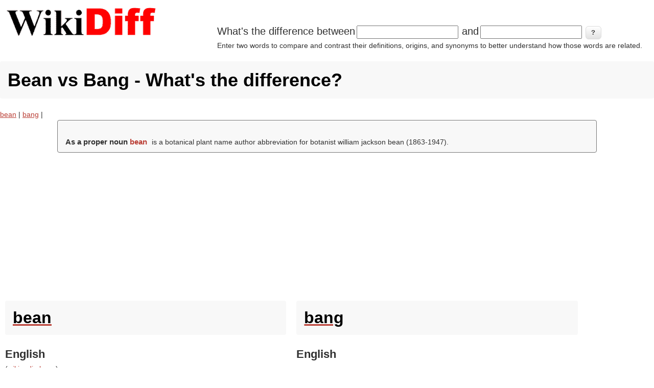

--- FILE ---
content_type: text/html; charset=utf-8
request_url: https://wikidiff.com/bang/bean
body_size: 9753
content:
<!DOCTYPE html>
<html lang="en" dir="ltr"
  xmlns:og="http://ogp.me/ns#"
  xmlns:article="http://ogp.me/ns/article#"
  xmlns:book="http://ogp.me/ns/book#"
  xmlns:profile="http://ogp.me/ns/profile#"
  xmlns:video="http://ogp.me/ns/video#"
  xmlns:product="http://ogp.me/ns/product#">
<head>
<meta charset="utf-8" />
<meta name="viewport" content="width=device-width, initial-scale=1, maximum-scale=5" />
<link rel="shortcut icon" href="https://wikidiff.com/sites/default/files/favicon_0.ico" type="image/vnd.microsoft.icon" />
<meta name="description" content="As a proper noun bean is a botanical plant name author abbreviation for botanist william jackson bean (1863-1947)...." />
<meta name="keywords" content="bang,bean, difference between, compare, contrast, definition, word," />
<meta name="abstract" content="Compare and contrast the differences between words" />
<meta name="generator" content="Drupal 7 (http://drupal.org)" />
<meta name="rights" content="Share-Alike Creative Commons licensing" />
<link rel="canonical" href="https://wikidiff.com/bang/bean" />
<link rel="shortlink" href="https://wikidiff.com/bang/bean" />
<meta http-equiv="content-language" content="en" />
<meta property="og:site_name" content="WikiDiff" />
<meta property="og:type" content="article" />
<meta property="og:title" content="Bean vs Bang - What&#039;s the difference?" />
<meta property="og:url" content="https://wikidiff.com/bang/bean" />
<meta property="og:description" content="As a proper noun bean is a botanical plant name author abbreviation for botanist william jackson bean (1863-1947)...." />
<meta property="og:updated_time" content="2022-12-09T00:58:59-05:00" />
<meta name="twitter:card" content="summary" />
<meta name="twitter:title" content="Bean vs Bang - What&#039;s the difference?" />
<meta name="twitter:url" content="https://wikidiff.com/bang/bean" />
<meta name="twitter:description" content="As a proper noun bean is a botanical plant name author abbreviation for botanist william jackson bean (1863-1947)...." />
<meta property="article:published_time" content="2022-12-09T00:58:59-05:00" />
<meta property="article:modified_time" content="2022-12-09T00:58:59-05:00" />
<meta name="dcterms.title" content="Bean vs Bang - What&#039;s the difference?" />
<meta name="dcterms.subject" content="bang, bean, difference between, compare, contrast, definition, word," />
<meta name="dcterms.description" content="As a proper noun bean is a botanical plant name author abbreviation for botanist william jackson bean (1863-1947)...." />
<meta name="dcterms.date" content="2022-12-09T00:58-05:00" />
<meta name="dcterms.type" content="Text" />
<meta name="dcterms.format" content="text/html" />
<meta name="dcterms.identifier" content="https://wikidiff.com/bang/bean" />
<meta name="dcterms.language" content="en" />
<meta name="dcterms.rights" content="Share-Alike Creative Commons licensing" />
<title>Bean vs Bang - What's the difference? | WikiDiff</title>
<style type="text/css" media="all">hr{clear:both;height:0}a,b,body,center,cite,dd,dfn,div,dl,dt,em,footer,form,h1,h2,h3,h4,h5,h6,header,html,i,label,li,menu,ol,p,q,section,small,span,strong,sub,sup,table,td,th,tr,tt,u,ul{margin:0;padding:0;border:0;line-height:1.8;font:inherit}footer,header,menu,section{display:block}body{line-height:1;font:14px/1.6 "Trebuchet MS",Geneva,Arial,Helvetica,SunSans-Regular,Verdana,sans-serif;color:#303030}ol,ul{list-style:none}table{border-collapse:collapse;border-spacing:0;margin:0 0 1.5em;width:100%}a,a:visited{color:#ba3f36}a:focus,a:hover{color:#000;outline:0;text-decoration:none}a:active{text-decoration:underline !important}ul{margin:0 0 1em 1.5em;list-style:disc}ol ol,ol ul,ul ol,ul ul{margin-bottom:0}tr{padding:5px}td{padding:5px 10px}.differencebetween ,h1{padding:8px 15px;margin-bottom:20px;list-style:none;background-color:#f8f8f8}h1,h2,h3,h4,h5,h6{clear:both;font-weight:700}h1{font-size:32px;border-radius:4px;color:#000}h2{font-size:22px}h3{font-size:20px}h4{font-size:18px}h5{font-size:16px}h6{font-size:14px}.fifth-Translations,.fourth-Pronunciation,.fourth-Translations,.hide,.third-Etymology,.third-Pronunciation,div .fifth-Translations,div .fourth-Pronunciation,div .fourth-Translations,div .third-Etymology,div .third-Pronunciation{display:none}.differencebetween {border:1px solid #777;width:80%;font-size:1em;text-align:left;margin:0;border-radius:4px}.differencebetween  h2{border:none;display:inline-block;font-size:1.1em !important;font-weight:700;margin:0;padding:0;padding-right: 0.3em;}.the-difference-between-wikidiff17{text-align:left;margin:0;font-size:1em}.differencebetween  strong{color:#ba3f36}.definition{list-style:inside;padding:10px}#footer-block{padding:20px 0 0;clear:both}.definition h3,h4,h5,h6{margin-top:1em}.region-header .block{margin:0}#logo,#logoimg{float:left;max-width:310px;display:inline}#whatsthediff{max-width:700px;float:right;display:inline}#block-wikidiffnode-wikidiffnode-search-block{max-width:700px;float:right;display:inline}#block-wikidiffnode-wikidiffnode-frontsearch-block{max-width:700px;display:inline;margin-bottom:30px;margin-left:15px}#wikidiffnode-search-form span{font-size:20px}#wikidiffnode-frontsearch-form span{font-size:20px}.form-item,.form-submit{display:inline-flex;font-size:20px;margin:0;padding:0;border:0}.form-type-item{display:inline-flex;font-size:1em;margin:0;padding:0;border:0}#header-block{padding:5px}p{margin:0 0 20px}em{font-style:italic}strong{font-weight:700}small{font-size:80%}p a,p a:visited{line-height:inherit}#main-content{padding-top:15px}.footer-block{color:#aaa}.footer-block .block>h2{font-size:16px;margin-bottom:10px;padding:10px 0;color:#fff;text-transform:uppercase}.node h2.title a,h1.page-title{color:#000;font-size:36px;font-weight:700;margin-top:10px}#content .node-teaser{padding-bottom:30px;border-bottom:1px solid #DDD;margin-bottom:15px}.region-content-top{margin-bottom:20px}.footer-block .block,.preface-block .block,.region-content-top .block,.region-footer .block{margin-bottom:30px}input{margin:2px 3px;padding:2px;font-size:.8em}button,input[type=submit],input[type=button]{border:1px solid #dbdbdb;border-radius:6px;color:#333;position:relative;font-weight:700;padding:4px .8em 5px;font-size:13px}@media screen and (max-width:768px){html{font-size:60%}}@media (min-width:1px){#logo,#logoimg,#whatsthediff,#block-wikidiffnode-wikidiffnode-search-block,#block-wikidiffnode-wikidiffnode-frontsearch-block{float:left;display:inline}#whatsthediff,#block-wikidiffnode-wikidiffnode-search-block,#block-wikidiffnode-wikidiffnode-frontsearch-block{padding:0 0 20px}#logo,#logoimg{width:310px;height:78px}#main{padding:0}}@media (min-width:500px){#main{padding:0}#whatsthediff,#block-wikidiffnode-wikidiffnode-search-block,#block-wikidiffnode-wikidiffnode-frontsearch-block{max-width:400px;float:left;display:inline}}@media (min-width:700px){#whatsthediff,#block-wikidiffnode-wikidiffnode-search-block{max-width:850px;float:right;display:inline}#block-wikidiffnode-wikidiffnode-frontsearch-block{max-width:850px;display:inline}}@media (min-width:1060px){#whatsthediff,#block-wikidiffnode-wikidiffnode-search-block{max-width:850px;float:right;display:inline;margin-top:40px}#block-wikidiffnode-wikidiffnode-frontsearch-block{max-width:850px;display:inline}}button,input[type=submit],input[type=button]{background-image:-ms-linear-gradient(top,#FFF 0,#E3E3E3 100%);background-image:-moz-linear-gradient(top,#FFF 0,#E3E3E3 100%);background-image:-o-linear-gradient(top,#FFF 0,#E3E3E3 100%);background-image:-webkit-gradient(linear,left top,left bottom,color-stop(0,#FFF),color-stop(1,#E3E3E3));background-image:-webkit-linear-gradient(top,#FFF 0,#E3E3E3 100%);background-image:linear-gradient(top,#FFF 0,#E3E3E3 100%);border:1px solid #dbdbdb;border-radius:6px;box-shadow:inset 0 1px 0 0 #fff;color:#333;text-shadow:0 1px 0 #fff;position:relative;font-weight:700;padding:4px .8em 5px;font-size:13px}button:hover,input[type=submit]:hover,input[type=button]:hover{background-image:-ms-linear-gradient(top,#DBDBDB 0,#F2F2F2 100%);background-image:-moz-linear-gradient(top,#DBDBDB 0,#F2F2F2 100%);background-image:-o-linear-gradient(top,#DBDBDB 0,#F2F2F2 100%);background-image:-webkit-gradient(linear,left top,left bottom,color-stop(0,#DBDBDB),color-stop(1,#F2F2F2));background-image:-webkit-linear-gradient(top,#DBDBDB 0,#F2F2F2 100%);background-image:linear-gradient(top,#DBDBDB 0,#F2F2F2 100%);border-radius:6px;box-shadow:inset 0 1px 0 0 #fff;cursor:pointer}button.full-width,input[type=submit].full-width,input[type=button].full-width{width:100%;padding-left:0!important;padding-right:0!important;text-align:center}.sr-only{position:absolute;width:1px;height:1px;padding:0;margin:-1px;overflow:hidden;clip:rect(0,0,0,0);white-space:nowrap;border-width:0}</style>
<script async src="https://pagead2.googlesyndication.com/pagead/js/adsbygoogle.js?client=ca-pub-6605237907137003" crossorigin="anonymous"></script>
<script type='text/javascript' src='https://platform-api.sharethis.com/js/sharethis.js#property=660fab01ecec91001ad66aa3&product=gdpr-compliance-tool-v2' async='async'></script>
</head>
<body class="html page-node">
<div id="header-block"><div class="region region-header">
  <div id="block-block-22" class="block block-block"><div id="header">
					<div id="logo">
					<a href="/" title="Home"><img alt="Wikidiff.com Find the difference between words." src="https://wikidiff.com/static/wikidiff_logo310.webp" id="logoimg" border="0" width="310px" height="78px" /></a>
					</div>
</div>


</div><div id="block-wikidiffnode-wikidiffnode-search-block" class="block block-wikidiffnode"><form action="/pelletized/centrifuged" method="post" id="wikidiffnode-search-form" accept-charset="UTF-8"><div><span id='form-prefix'>What's the difference between</span><div class="form-item form-type-textfield form-item-a">
 <input size="20" type="text" id="edit-a" name="a" value="" maxlength="128" class="form-text required" />
</div>
<span id='form-prefix'>and</span><div class="form-item form-type-textfield form-item-b">
 <input size="20" type="text" id="edit-b" name="b" value="" maxlength="128" class="form-text required" />
</div>
<input type="submit" id="edit-submit" name="op" value="?" class="form-submit" /><div id="edit-desc" class="form-item form-type-item">
 Enter two words to compare and contrast their definitions, origins, and synonyms to better understand how those words are related.
</div>
<input type="hidden" name="form_build_id" value="form-USrBc1KLLg_cPxBdo6cA7hNCPilAfaqarxUaoPnhL54" />
<input type="hidden" name="form_id" value="wikidiffnode_search_form" />
</div></form></div></div>
 <!-- /.region --></div>
<div id="main-content">
<!-- start main content -->
<section id="content">
    <h1 class="page-title">Bean vs Bang - What&#039;s the difference?</h1>
  <!-- custom9,share -->
    <div class="region region-content">
  <div id="block-system-main" class="block block-system"> <a href="/taxonomy/term/43">bean</a> | <a href="/taxonomy/term/125">bang</a> | 
	<div class='viewmain' align='center'>
	<div class='differencebetween' style='margin: 0 auto;'><br/><h2>As a proper noun <strong>bean</strong></h2> is  a botanical plant name author abbreviation for botanist william jackson bean (1863-1947). <br/></div>
	
	  <div style='width: 100%; min-height: 200px !important; background-color:white; text-align: center;  margin:0; padding:0;'>
	  <ins class='adsbygoogle'
		   style='display:block; text-align:center;'
		   data-ad-format='fluid'
		   data-ad-layout='in-article'
		   data-ad-client='ca-pub-6605237907137003'
		   data-ad-slot='1809915867'></ins>
	   <script>
			(adsbygoogle = window.adsbygoogle || []).push({});
	   </script>		   
	  </div>
	  <div class='definition' style='width:43%;max-width:43%;float:left;text-align:left;'><cite tite="http://en.wiktionary.org/wiki/bean"><a href="https://en.wiktionary.org/wiki/bean"><h1> bean </h1></a><div class='second-English'><h2>English</h2>

(<i><a href="https://en.wikipedia.org/wiki/bean">wikipedia bean</a></i>)


</div><div class='third-Noun'><h3>Noun</h3>
(<i><a href="https://en.wiktionary.org/wiki/Appendix:Glossary#noun">en noun</a></i>)

<li> Any plant of several genera of the taxonomic family <em>Fabaceae </em> that produces large edible seeds or edible seed pods. </li>
<li>* <strong>2004 </strong>, T. N. Shivenanda, B. R. V. Iyengar, <em>Phosphorus Management in French Bean (Phaseolus Vulgaris L.)'', Ramdane Dris, S. Mohan Jain (editors), ''Production Practices and Quality Assessment of Food Crops </em>, Volume 2: Plant Mineral Nutrition and Pesticide Management,  <q cite='http://books.google.com.au/books?id=FqNjMDCO3ywC&pg=PA79&dq=%22bean%22%7C%22beans%22&hl=en&sa=X&ei=EPQlUu6NNsnBkwW1mYDoCw&redir_esc=y#v=onepage&q=%22bean%22%7C%22beans%22&f=false'>page 79</q>, </li>
<dl><dd><i><strong>Beans<em>' are a large group of leguminous vegetables that serve as a main source of proteins in human diet. This group comprises several species and some of them are Adzuki '''bean''' (''Vigna angularis''); Broad '''bean''' (''Vicia faba''); Cluster '''bean''' (''Cyamposis tetragonoloba''); French '''bean </strong> (''Phaseolus vulgaris </em>);. </i></dd></dl>
<li> The large edible seed of such a plant. </li>
<li> The edible seed pod of such a plant. </li>
<li> The bean-like seed of certain other plants, especially coffee; coffee in the general. </li>
<li> An object resembling a pea or bean in shape, often made from plastic or styrofoam and used in large numbers as packing material or as stuffing for beanbags and similar items. </li>
<li> (slang) The head or brain. </li>
<li>* {{quote-book, year=1960 </li>
, author=
, title=(<i>Jeeves in the Offing</i>)
, section=chapter XI and XV
, passage=I saw her quiver and kept a wary eye on the ginger ale bottle. But even if she had raised it and brought it down on [my<!--orig. "the Wooster" said by Wooster about himself-->] <strong>bean<em>', I couldn't have been more stunned than I was by the words that left her lips. <br>[...]<br><!--ch. XV--> Well, as I say, it was from his fertile ' </em>bean </strong> that the idea sprang.}}
<li> (British, slang, archaic) A guinea coin. </li>
<li> (British, slang, usually in the negative) Money. </li>
<dl><dd><em>I haven't got a <strong>bean </strong>. </em> </dd></dl>
<li> (slang) The clitoris. </li>
<li>* <strong>2010 </strong>, Cynthia W. Gentry & Dana Fredst, <em>What Women Really Want in Bed: The Surprising Secrets Women Wish Men Knew about Sex </em>, Quiver (2010), ISBN 9781592333394,  <q cite='http://books.google.com/books?id=w7FpuhzXnW4C&pg=PA64'>page 64</q>: </li>
<dl><dd><i>For one, don't stage a full-frontal assault on her <strong>bean </strong>. </i></dd></dl>
<li>*  </li>
<li> (software)  </li>
<li>*{{quote-web,  date = 2014-04-24 </li>
 ,  title = JavaBeans: JavaBeans API
 ,  site = Wikipedia
 ,  url = http://en.wikipedia.org/wiki/JavaBeans<li>JavaBeans_API </li>
 ,  accessdate = 2014-04-25 
}}
<li>*:„<code>AppletInitializer</code>	Methods in this interface are used to initialize Beans that are also applets.“ </li>
<li>*{{quote-web,  year= 2010 </li>
 ,  title = Class SelectionInList<E>
 ,  site = Twister Data Framework
 ,  url = http://twisterdataframework.com/api/jgoodies-binding-2.2.1/com/jgoodies/binding/list/SelectionInList.html
 ,  accessdate = 2014-04-25 
}}
<li>*:„The <code>SelectionInList</code> uses three <code>ValueModel</code>s to hold the list, the selection and selection index and provides bound bean properties for these models. You can access, observe and replace these <code>ValueModel</code>s. This is useful to connect a <code>SelectionInList</code> with other <code>ValueModel</code>s; for example you can use the <code>SelectionInList</code>'s selection holder as bean channel for a <code>PresentationModel</code>. Since the <code>SelectionInList</code> is a <code>ValueModel</code>, it is often used as bean channel. See the Binding tutorial classes for examples on how to connect a <code>SelectionInList</code> with a <code>PresentationModel</code>.“ </li>

</div><div class='fourth-Derived terms'><h4>Derived terms</h4>

* adsuki bean, aduki bean, adzuki bean, azuki bean
* algaroba bean, algarroba bean
* Anasazi bean
* asparagus bean, asparagus-bean
* baked beans
* baking beans
* BaseBean
* bay bean
* beach bean
* bean aphid
* bean aphis
* bean bag, bean-bag, beanbag
* bean ball, beanball
* bean beetle
* bean-belly
* bean blight
* bean bruchid
* bean-brush
* bean-butter
* bean cake
* bean caper, bean-caper
* bean choke
* bean chute
* bean-cod
* bean counter, bean-counter
* bean-crake
* bean curd
* bean curve
* bean dip
* bean-dolphin
* bean-eater
* beaner
* beanery
* bean family
* bean feast, bean-feast, beanfeast
* bean-fed
* bean-flicker
* bean fly, bean-fly
* bean goose, bean-goose
* Beanhead
* bean-hool, bean-hull
* beanie
* beanie baby / Beanie Baby
* beanie key
* bean iron ore
* bean-king
* 
* bean machine
* bean masher
* bean metal
* bean-mouse
<!--"beano" is derived from "bean-feast", not directly from "bean"-->
* bean of St Ignatius
* bean of Molucca
* bean oil
* bean paste
* bean plant
* bean-pole, beanpole
* bean pot
* Beanpot
* bean salad
* Bean Scripting Framework
* bean seed fly
* bean-shaped plasma
* bean-shatter
* BeanShell
* bean shoot
* bean-shooter
* bean shot
* bean-shot copper
* bean-shouter
* bean sprout
* bean-stalk, beanstalk

* bean-stick
* bean-straw
* bean thread noodles, bean threads
* bean tostada
* Beantown, Bean Town
* bean tree, bean-tree
* bean trefoil, bean-trefoil
* bean-vine
* bean wagon
* bean weevil
* bean-wood
* beany
* Bengal bean, Benghal bean
* black bean<!--bean-->
* blackbean<!--evergreen tree-->
* black-eyed bean
* black turtle bean
* blue beans
* bog bean
* bogbean
* borlotti bean
* broad bean, broadbean
* buck bean, buck-bean, buckbean
* bullets and beans
* bush bean, bush-bean
* butter bean, butterbean
* cacao bean
* Calabar bean
* calico bean
* cannellini bean
* carob bean
* castor bean, castor-bean
* castor-oil bean
* ceci bean
* chili beans
* China bean
* Chinese long bean
* civet bean
* cluster bean
* cocoa bean
* coffee bean
* common bean
* cool beans
* coral bean
* corona bean
* cow bean
* cowboy beans
* cranberry bean
* dragon tongue bean
* djenkol bean
* Dutch case-knife bean
* dwarf bean
* edible bean
* Egyptian bean
* English bean
* English runner bean
* Entity Bean
* European bean
* faba bean
* fava bean
* field bean
* flageolet bean
* flick the bean
* Florida bean
* Florida velvet bean
* French bean, french bean
* French filet bean
* for beans
* fresh bean
* full of beans
* garbanzo bean
* gemsbuck beans
* get beans

* giant stock bean
* give someone beans
* goa bean
* goa bean vine
* great Northern bean
* green bean
* guar bean
* guava bean
* haricot bean
* haricot vert bean
* a hill of beans
* hog's bean
* horse bean, horsebean
* hyacinth bean
* ice-cream bean
* Ignatius' bean
* Indian bean
* Italian flat bean
* jack bean
* JavaBean
* java bean, java-bean<!--plant-->
* jelly bean, jellybean
* jequirity bean
* jering bean
* jolly bean
* jumby bean
* jumping bean
* Kentucky wonder bean
* Kersting's bean
* kidney bean
* know beans about
* know how many beans make five
* Leichhardt's bean
* lima bean
* locust bean
* long-bean
* lupini bean
* Lyon bean
* Mackenzie bean
* Madagascar bean
* magotty bay bean<!--in new OED-->
* managed bean
* Manila bean
* marama bean, morama bean
* marrow bean
* mash bean
* mat bean
* May-bean
* MBean
* mescal bean, mescalbean
* mesquite bean
* Message-driven Bean
* Mexican bean
* Mexican bean beetle<!--not derived from "Mexican bean"-->
* Mexican jumping bean
* Mexican yam bean
* mini beans
* Molucca bean
* moong bean
* moth bean
* mung bean
* mungo bean
* navy bean
* NetBeans
* not care beans
* not have a bean
* not know beans
* old bean
* ordeal bean
* pea bean
* pichurim bean
* pink bean
* pinto bean

* poison bean
* pole bean, pole-bean
* pork and bean<!--singular: Australian rhyming slang for "queen" (gay man)-->
* pork and beans
* potato bean, potato-bean
* prairie-bean
* Price's potato-bean
* Pythagorean bean
* Queensland bean
* red bean
* red bean paste
* refried beans
* rice and beans
* rice bean
* Romano bean
* runner bean
* sacred bean
* sand bean
* scarlet-bean
* scarlet runner bean
* screw bean, screw-bean, screwbean
* sea bean
* seabean
* sea green bean
* Session Bean
* shell bean
* sieva bean
* smoking bean
* snail bean
* snap bean
* snuffbox bean
* soja bean, soya bean, soy bean, soybean
* soup beans
* Spanish bean
* speckled butter bean
* spill the beans
* St Ignatius' bean, St Ignatius's bean
* stinking bean trefoil
* string bean
* stringless bean
* sugar bean
* sword bean
* tepary bean
* tick bean, tickbean
* tonca bean, tonga bean, tonka bean, tonqua bean, tonquin bean
* turtle bean
* urd bean
* vanilla bean
* velvet bean
* Walkman Bean
* wax bean, waxbean
* wax-pod bean
* Welsh bean
* white bean
* wild bean
* Windsor bean
* winged bean
* wolf bean
* wonder bean
* yam bean
* Yankee bean
* yard-long bean, yardlong bean
* yellow bean


</div><div class='third-Verb'><h3>Verb</h3>


<li> (chiefly, baseball) To hit deliberately with a projectile, especially in the head. </li>
<dl><dd><em>The pitcher <strong>beaned </strong> the batter, rather than letting him hit another home run. </em> </dd></dl>
<li>* {{quote-book, year=1960 </li>
, author=
, title=(<i>Jeeves in the Offing</i>)
, section=chapter IX and XI
, passage=Though I shall have to exercise an iron self-restraint to keep me from <strong>beaning<em>' that pie-faced little hornswoggler Mrs Bertram Wooster, nee Wickham, with the shaker. <br>[...]<br><!--ch. XI--> dudgeon might easily lead her to reach for the ginger ale bottle and ' </em>bean </strong> me with it.}}

</div><div class='third-Anagrams'><h3>Anagrams</h3>
* 
* 



<a href="https://en.wiktionary.org/wiki/Appendix:1000_basic_English_words">1000 English basic words</a>
----

</div></cite></div><div class='definition' style='width:43%;max-width:43%;float:left;text-align:left;'><cite tite="http://en.wiktionary.org/wiki/bang"><a href="https://en.wiktionary.org/wiki/bang"><h1> bang </h1></a><div class='second-English'><h2>English</h2>



</div><div class='third-Etymology 1'><h3>Etymology 1</h3>
From (<i>etyl</i>) .

</div><div class='fourth-Alternative forms'><h4>Alternative forms</h4>
*  (<i>obsolete</i>)

</div><div class='fourth-Noun'><h4>Noun</h4>
(<i><a href="https://en.wiktionary.org/wiki/Appendix:Glossary#noun">en noun</a></i>)

<li> A sudden percussive noise. </li>
<dl><dd><em>When he struck it with a hammer, there was a loud <strong>bang </strong>. </em> </dd></dl>
<li> A strike upon an object causing such a noise. </li>
<li> An explosion. </li>
<li> (US, especially plural) A fringe of hair cut across the forehead. </li>
<dl><dd><em>Tiffany has long hair and <strong>bangs </strong>. </em> </dd></dl>
<li>* W. D. Howells </li>
<dl><dd><i>his hair cut in front like a young lady's <strong>bang </strong> </i></dd></dl>
<li>*  </li>
<li> (US) The symbol , known as an exclamation point. </li>
<dl><dd><em>An e-mail address with an ! is called a <strong>bang </strong> path. </em> </dd></dl>
<li> (mathematics) A factorial, in mathematics, because the factorial of n is often written as n! </li>
<li> (figuratively) An act of sexual intercourse. </li>
<li> An offbeat figure typical of reggae songs and played on guitar and piano. </li>
<li> (slang, mining) An explosive product. </li>
<dl><dd><em>Load the <strong>bang </strong> into the hole. </em> </dd></dl>
<li> (slang, US, Boston area) An abrupt left turn. </li>

</div><div class='fifth-Synonyms'><h5>Synonyms</h5>

* strike, blow
* explosion
* (<i>hair cut</i>) fringe, bangs
*  exclamation point, exclamation mark

</div><div class='fifth-Antonyms'><h5>Antonyms</h5>
* (<i>abrupt left turn</i>) hang

</div><div class='fourth-Verb'><h4>Verb</h4>
(<i><a href="https://en.wiktionary.org/wiki/Appendix:Glossary#verb">en verb</a></i>)

<li> (<i>label</i>) To make sudden loud noises, and often repeatedly, especially by exploding or hitting something. </li>
<dl><dd> </dd></dl>
<dl><dd> </dd></dl>
<dl><dd> </dd></dl>
<li> (<i>label</i>) To hit hard. </li>
<dl><dd> </dd></dl>
<dl><dd> </dd></dl>
<li>* (<i>William Shakespeare</i>) (1564-1616) </li>
<dl><dd><i>The desperate tempest hath so <strong>banged </strong> the Turks. </i></dd></dl>
<li>* {{quote-book, year=1922, author=(<i>Michael Arlen</i>), title= <q cite='http://openlibrary.org/works/OL1519647W'>“Piracy”: A Romantic Chronicle of These Days</q>, chapter=3/19/2 </li>
, passage=Ivor had acquired more than a mile of fishing rights with the house?; he was not at all a good fisherman, but one must do something?; one generally, however, <strong>banged </strong> a ball with a squash-racket against a wall.}}
<li>  To engage in sexual intercourse. </li>
<dl><dd> </dd></dl>
<li>*  </li>
<li>* <strong>1972 </strong>, (<i>Mario Puzo</i>) and (<i>Francis Ford Coppola</i>), <em>(<i>The Godfather</i>) </em> (film): </li>
<dl><dd><i><span style="font-variant:small-caps">Moe Greene:</span> He was <strong>banging </strong> cocktail waitresses two at a time! </i></dd></dl>
<li> (<i>with "in"</i>) To hammer or to hit anything hard. </li>
<dl><dd> </dd></dl>
<li> (<i>label</i>) To cut squarely across, as the tail of a horse, or a person's forelock; to cut (the hair). </li>
<li>* The Century Magazine </li>
<dl><dd><i>His hair <strong>banged </strong> even with his eyebrows. </i></dd></dl>

</div><div class='fifth-Synonyms'><h5>Synonyms</h5>
*  nail

</div><div class='fourth-Adverb'><h4>Adverb</h4>
(<i><a href="https://en.wiktionary.org/wiki/Appendix:Glossary#adverb">en adverb</a></i>)

<li> , directly. </li>
<dl><dd><em>The passenger door was <strong>bang </strong> against the garage wall. </em> </dd></dl>
<li>* {{quote-news, year=2011 </li>
, date=September 18
, author=Ben Dirs
, title=Rugby World Cup 2011: England 41-10 Georgia
, work=BBC Sport
 <q cite='http://news.bbc.co.uk/sport2/hi/rugby_union/14959055.stm'>citation</q> 
, page=
, passage=After yet another missed penalty by Kvirikashvili from <strong>bang </strong> in front of the posts, England scored again, centre Tuilagi flying into the line and touching down under the bar.}}
<li> Precisely. </li>
<dl><dd>''He arrived <strong>bang </strong> on time. </dd></dl>
<li> With a sudden impact. </li>
<dl><dd><em>Distracted, he ran <strong>bang </strong> into the opening door. </em> </dd></dl>

</div><div class='fourth-Interjection'><h4>Interjection</h4>
(<i><a href="https://en.wiktionary.org/wiki/Appendix:Glossary#interjection">en interjection</a></i>)

<li> a verbal emulation of a sudden percussive sound </li>
<dl><dd><em>He pointed his finger at her like a gun and said, "<strong>Bang </strong>!" </em> </dd></dl>

</div><div class='fourth-Derived terms'><h4>Derived terms</h4>
* (<i>verb</i>) banger, gangbang
* (<i>noun</i>) bang for the buck, big bang
* (<i>adverb</i>) bang on, bang out of order, bang to rights, bang up / bang-up

</div><div class='third-Etymology 2'><h3>Etymology 2</h3>
Shortened from .

</div><div class='fourth-Noun'><h4>Noun</h4>
(<i><a href="https://en.wiktionary.org/wiki/Appendix:Glossary#noun">en noun</a></i>)

<li> (in the plural) Brucellosis, a bacterial disease </li>

</div><div class='third-Anagrams'><h3>Anagrams</h3>
* 

<a href="https://en.wiktionary.org/wiki/Category:English onomatopoeias">English onomatopoeias</a>

----

</div></cite></div></div></div></div>
 <!-- /.region --></section>
<!-- end main content -->
</div><!-- main -->
<!-- share,CCfooter -->
<footer id="footer-block">
 <div class="region region-footer">
  <div id="block-block-23" class="block block-block"><!-- ShareThis BEGIN -->
<div class="sharethis-inline-share-buttons"></div>
<!-- ShareThis END --></div><div id="block-block-2" class="block block-block"><div align="center">
<p><a href="https://creativecommons.org/licenses/by-sa/3.0/"><img src="https://wikidiff.com/static/CC_88x31.webp" width="88px" height="31px" border="0" alt="Creative Commons by-sa 3.0"/></a> Text is available under the <a href="https://creativecommons.org/licenses/by-sa/3.0/">Creative Commons Attribution/Share-Alike License;</a> additional terms may apply.<br/>
<br/> See <a href="https://wikimediafoundation.org/wiki/Terms_of_Use">Wiktionary Terms of Use</a> for details.</p>
</div>

</div><div id="block-block-20" class="block block-block"><div align="center"><a href="/privacy-policy">Privacy Policy</a> | <a href="/about-us">About Us</a> | <a href="/contact/contact_us">Contact Us</a></div></div></div>
 <!-- /.region --></footer><script defer src="https://static.cloudflareinsights.com/beacon.min.js/vcd15cbe7772f49c399c6a5babf22c1241717689176015" integrity="sha512-ZpsOmlRQV6y907TI0dKBHq9Md29nnaEIPlkf84rnaERnq6zvWvPUqr2ft8M1aS28oN72PdrCzSjY4U6VaAw1EQ==" data-cf-beacon='{"version":"2024.11.0","token":"b3834f263b10461eabd5e06ee2c05bd6","server_timing":{"name":{"cfCacheStatus":true,"cfEdge":true,"cfExtPri":true,"cfL4":true,"cfOrigin":true,"cfSpeedBrain":true},"location_startswith":null}}' crossorigin="anonymous"></script>
</body>
</html>

--- FILE ---
content_type: text/html; charset=utf-8
request_url: https://www.google.com/recaptcha/api2/aframe
body_size: 250
content:
<!DOCTYPE HTML><html><head><meta http-equiv="content-type" content="text/html; charset=UTF-8"></head><body><script nonce="bJ7ziOzMRWiy7o4WRG9Xtw">/** Anti-fraud and anti-abuse applications only. See google.com/recaptcha */ try{var clients={'sodar':'https://pagead2.googlesyndication.com/pagead/sodar?'};window.addEventListener("message",function(a){try{if(a.source===window.parent){var b=JSON.parse(a.data);var c=clients[b['id']];if(c){var d=document.createElement('img');d.src=c+b['params']+'&rc='+(localStorage.getItem("rc::a")?sessionStorage.getItem("rc::b"):"");window.document.body.appendChild(d);sessionStorage.setItem("rc::e",parseInt(sessionStorage.getItem("rc::e")||0)+1);localStorage.setItem("rc::h",'1769022903268');}}}catch(b){}});window.parent.postMessage("_grecaptcha_ready", "*");}catch(b){}</script></body></html>